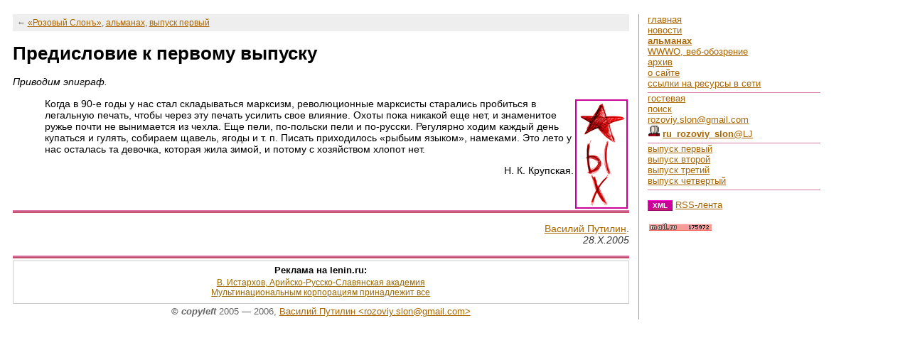

--- FILE ---
content_type: text/html; charset=UTF-8
request_url: http://slon.lenin.ru/1/preface.html
body_size: 2366
content:
<!DOCTYPE html PUBLIC "-//W3C//DTD XHTML 1.0 Transitional//EN" "http://www.w3.org/TR/xhtml1/DTD/xhtml1-transitional.dtd">

<!-- And sixsixsix
     It makes us sick
     We're sicksicksick
     of 666 -->

<html xmlns="http://www.w3.org/1999/xhtml" xml:lang="ru" lang="ru">

<head>


<title>Предисловие к первому выпуску</title>

<meta name="keywords" content="Крупская, становление марксизма, легальная печать, рыбий язык, польские песни, Василий Путилин" />

<meta http-equiv="Content-Type" content="text/html; charset=UTF-8" />

<link rel="alternate" type="application/rss+xml" title="новости об обновлениях в RSS" href="/news.xml" charset="UTF-8" />

<link href="/favicon.ico" rel="shortcut icon" media="all" />
<link rel="stylesheet" type="text/css" media="all" href="/main.css" />

</head>

<body>

<div class="container">


<p class="back">←&#160;<a href="/">«Розовый Слонъ»</a>, <a href="/pink_elephant.html">альманах</a>, <a href="/1/">выпуск первый</a></p>

<h1>Предисловие к первому выпуску</h1>

<p><em>Приводим эпиграф.</em></p>

<blockquote>

<a href="/images/licht/ih.png"><img src="/images/licht/ih_small.png" alt="★ ЫХ!" title="Лихт Б. «★ ЫХ!»" style="width: 70px; height: 150px; float: right" /></a>

<p>Когда в 90-е годы у нас стал складываться марксизм, революционные марксисты старались пробиться в легальную печать, чтобы через эту печать усилить свое влияние. Охоты пока никакой еще нет, и знаменитое ружье почти не вынимается из чехла. Еще пели, по-польски пели и по-русски. Регулярно ходим каждый день купаться и гулять, собираем щавель, ягоды и&#160;т.&#160;п. Писать приходилось «рыбьим языком», намеками. Это лето у нас осталась та девочка, которая жила зимой, и потому с хозяйством хлопот нет.</p>
</blockquote>

<p style="text-align: right">Н.&#160;К.&#160;Крупская.</p>

<hr />

<p class="author"><a href="&#109;&#97;&#105;&#108;&#116;&#111;&#58;&#118;&#97;&#115;&#112;&#117;&#116;&#64;&#109;&#97;&#105;&#108;&#46;&#114;&#117;">Василий Путилин</a>.<br />
<em>28.X.2005</em></p>

<hr />

<div class="ads">
<h4>Реклама на lenin.ru:</h4>
<p><a href="http://slon.lenin.ru/np/udar/index.html">В. Истархов, Арийско-Русско-Славянская академия</a><br />
<a href="http://imperium.lenin.ru/LENIN/32/C/">Мультинациональным корпорациям принадлежит все</a><br />
</p>
</div>


<div class="foot">

<p><!--<a href="http://www.gnu.org/copyleft/fdl.html" title="GNU FDL license">--><strong>©&#160;<em>copyleft</em></strong><!--</a>--> 2005&#160;— 2006, <a href="&#109;&#97;&#105;&#108;&#116;&#111;&#58;&#114;&#111;&#122;&#111;&#118;&#105;&#121;&#46;&#115;&#108;&#111;&#110;&#64;&#103;&#109;&#97;&#105;&#108;&#46;&#99;&#111;&#109;">Василий&#160;Путилин&#160;&lt;&#114;&#111;&#122;&#111;&#118;&#105;&#121;&#46;&#115;&#108;&#111;&#110;&#64;&#103;&#109;&#97;&#105;&#108;&#46;&#99;&#111;&#109;&gt;</a></p>

<!--
<p><strong><a href="http://imperium.lenin.ru/DISCUS/messages/159/747.html">гостевая книга</a></strong>&#160;| <a href="/">главная страница</a> | <span class="nowrap"><img src="/images/community.png" style="width: 17px; height: 17px; border: none" alt="" />&#160;<a href="http://www.livejournal.com/community/ru_rozoviy_slon/"><strong>ru_rozoviy_slon</strong>@LJ</a></span></p>
-->

</div>

</div>

<div class="sidebar">

<ul>
<li><a href="/">главная</a></li>
<li><a href="/news.html" title="анонсы обновлений">новости</a></li>
<li><a href="/pink_elephant.html"><strong>альманах</strong></a></li>
<li><a href="/wwwo/" title="заметки о занимательных сайтах">WWWO, веб-обозрение</a></li>
<li><a href="/lib/" title="некоторые другие тексты">архив</a></li>
<li><a href="/editorship.html">о сайте</a></li>
<li><a href="/links.html">ссылки на ресурсы в сети</a></li>
</ul>

<hr class="hrs" />

<ul>
<li><a href="http://imperium.lenin.ru/DISCUS/messages/159/747.html" title="гостевая книга для отзывов и предложений">гостевая</a></li>
<li><a href="/search.html" title="поиск по сайту">поиск</a></li>
<li><a href="&#109;&#97;&#105;&#108;&#116;&#111;&#58;&#114;&#111;&#122;&#111;&#118;&#105;&#121;&#46;&#115;&#108;&#111;&#110;&#64;&#103;&#109;&#97;&#105;&#108;&#46;&#99;&#111;&#109;">&#114;&#111;&#122;&#111;&#118;&#105;&#121;&#46;&#115;&#108;&#111;&#110;&#64;&#103;&#109;&#97;&#105;&#108;&#46;&#99;&#111;&#109;</a></li>
<li><span class="nowrap"><img src="/images/community.png" style="width: 17px; height: 17px; border: none" alt="" />&#160;<a href="http://www.livejournal.com/community/ru_rozoviy_slon/"><strong>ru_rozoviy_slon</strong>@LJ</a></span></li>
</ul>

<hr class="hrs" />

<ul>
<li><a href="/1/">выпуск первый</a></li>
<li><a href="/2/">выпуск второй</a></li>
<li><a href="/3/">выпуск третий</a></li>
<li><a href="/4/">выпуск четвертый</a></li>
</ul>

<hr class="hrs" />

<p><a href="/news.xml"><span class="rssf">XML</span></a>&#160;<a href="/news.xml">RSS-лента</a></p>

<p class="counter"><a href="http://top.mail.ru/jump?from=982849"><img
src="http://df.cf.be.a0.top.list.ru/counter?id=982849;t=92" alt="счетчик посетителей" title="счетчик посетителей" /></a></p>

</div>

<p class="nothing">&#160;</p>

</body></html>




--- FILE ---
content_type: text/css
request_url: http://slon.lenin.ru/main.css
body_size: 6854
content:
@charset "UTF-8";

/* © copyleft 2005
   http://www.gnu.org/copyleft/fdl.html */

@media screen {

body { background: #fff; color: #000; padding: 20px 0 20px 5px; margin: 0; font-family: tahoma, verdana, arial, sans-serif; font-size: 90% }

a:link { color: #aa6600 }
a:visited { color: #990066 }
a:hover, a:active { text-decoration: none }
a:hover { color: #bbaa00 }
a:active { color: #cc0000 }

a img { border: solid #cc0099 2px; margin: 2px }
p img { display: inline; vertical-align: bottom }
p img[float="left"], p img[float="right"] { display: block }

/* изображение с рамкой */
.img { border: solid #cc0099 1px }

/* основной блок */
.container { width: 68%; float: left; border-right: solid #999 1px; padding: 0 1% 0 1% }

.sidebar { width: 19%; float: left; padding: 0 0 0 1%; font-size: 90% }
.sidebar ul { list-style-type: none; list-style-image: none }
.sidebar ul { padding: 0; margin: 0 0 5px 0; }

/* строка со ссылками на вышестоящие разделы */
.back { background: #eee; padding: 0.5em; font-size: 80%; color: #666; margin: 0 }
.back:hover { background: #ffddee }

/* строка навигации */
.nav { color: #999; font-size: 95%; text-align: center; margin: 0; padding: 0 }

/* горизонтальные разделители */
hr, .hr, .hrs { background: #ee77bb url('./images/line.png') repeat-x; padding: 0; margin: 0; display: block; clear: both; font-size: 0; border-style: none }
hr, .hr { height: 4px }
.hrs { height: 1px; margin: 0 }

.comment { padding: 0 0 0 20px; background: url('/images/sw.png') bottom left no-repeat; height: 16px; font-weight: bold; font-size: 90% }

/*==================================================================*/

.dead { border-color: #000; margin: 1px; padding: 0 2px 0 2px }

a:link .dead { border-color: #aa9900 }
a:visited .dead { border-color: #990066 }
a:hover .dead { border-color: #bbaa00 }
a:active .dead { border-color: #cc0000 }

.author .dead { border-color: #666 }

/*==================================================================*/

.mail_blockquote { color: #003333 }

/*==================================================================*/

.cut { color: #999 }

/*==================================================================*/

.upd { text-align: center; font-size: 90%; color: #666; clear: both }

.note { margin: 1ex; padding: 1.2ex; background: #ffddee; letter-spacing: +1px; border: solid #ddbbcc 1px }
.note p { padding: 0; margin: 0 0 0.5em 0 }

.lenin { margin: 1ex; padding: 1.2ex; background: #b676a2; letter-spacing: +1px; width: 66px; text-align: center; float: right; text-transform: uppercase }
.lenin img { display: inline }
.lenin h3 { text-align: center; color: #ffddee; font-size: 85%; padding: 0; margin: 0 }

/*==================================================================*/

.rt { width: 100%; border-spacing: 2px }
.rt td { padding: 3px; background: #f6f6f6 }
.rt .rtr { width: 10%; text-align: center; vertical-align: middle; background: #eeccdd; color: #660033; font-size: 120% }

.gl { font-family: sans-serif; font-size: 80%; font-weight: bold; padding: 0; margin: 0 }

/*==================================================================*/

.toc { color: #333; letter-spacing: +1px }
.author { color: #333; text-align: right }
.epigraph { color: #333; text-align: right; padding: 0 0 0 60%; margin: 0; width: 40%; border: none }

/*==================================================================*/
/* боковая */

/* ссылка на RSS-feed */
.rssf { font-family: sans-serif; color: #fff; font-size: 80%; padding: 1px 6px 1px 6px; font-weight: bold; background: #cc0099; text-decoration: none; border-style: solid; border-width: 1px; border-color: #ff00cc #990066 #990066 #ff00cc }

/* счетчик Mail.Ru */
.counter img { width: 88px; height: 18px; border: none }

/*==================================================================*/
/* главная (http://slon.lenin.ru/) */

/* логотип сайта */
.logo { margin: 0 0 10px 0; padding: 5px; line-height: 0.8em; background: #ffddee; border-bottom: solid #ddbbcc 2px }

/* две колонки на главной странице */
.leftcol h4, .rightcol h4 { text-align: left; font-size: 105%; font-weight: bold; color: #000; margin: 2px 0 5px 0; padding: 0 }
.leftcol p, .rightcol p { border-left: solid #ddd 2px; padding: 0 0 2px 5px; margin: 0 0 0 5px }
.leftcol hr, .rightcol hr { margin: 5px 0 5px 0 }
.leftcol, .rightcol { width: 49%; font-size: 90%; text-align: justify }
.leftcol { float: left }
.rightcol { float: right }

/*==================================================================*/
/* подвал */
.foot { color: #666; font-size: 90%; text-align: center; padding: 0.3em 0 0 0 }
.foot p { padding: 0; margin: 0 0 0.3em 0 }

/* реклама :ЛЕНИН:а */
.ads { color: #999; font-size: 85%; text-align: center; border: solid #ccc 1px; padding: 5px; margin: 3px 0 0 0 }
.ads h4 { color: #000; font-weight: bold; font-size: 110% }
.ads h4, .ads p { padding: 0; margin: 0 0 0.2em 0 }
.ads a:link { color: #996600 }
.ads a:visited { color: #990066 }
.ads a:active, a:hover { text-decoration: none }
.ads a:hover { color: #aa7700 }
.ads a:active { color: #cc0000 }

.advert { margin: 5px; padding: 5px; background: #eee; color: #333; font-size: 90% }
.advert h1, .advert h2, .advert h3, .advert h4, .advert h5, .advert h6 { text-align: center; font-weight: normal; letter-spacing: +0px; color: #000 }
.advert h1 { font-size: 125% }
.advert h2 { font-size: 120% }
.advert h3 { font-size: 115% }
.advert h4 { font-size: 110% }
.advert h5 { font-size: 105% }
.advert h6 { font-size: 100% }
.advert .img { border: solid #333 1px; margin: 2px }

}

@media print {

img { page-break-inside: avoid }

.back, .foot, .ads, .counter, .nav, .sidebar { display: none }

body:before { content: "этот текст и другие ищите на http://slon.lenin.ru/"; display: block; font-size: 85%; color: #333; letter-spacing: +1px }

.img { border: solid #999 1px }

}

.nothing { font-size: 0; clear: both }

.epigraph p { font-size: 85% }

.nowrap { white-space: nowrap }
strong { font-weight: bold }
em { font-style: italic }
.ph { letter-spacing: +2px }
sub { vertical-align: bottom }
code, kbd, pre { font-family: monospace; font-size: 105% }

.img { margin: 2px }

h1 { font-size: 180% }
h2 { font-size: 160% }
h3 { font-size: 140% }
h4 { font-size: 120% }
h5 { font-size: 110% }
h6 { font-size: 100% }

ul { list-style-type: disc }

.rs { text-transform: uppercase }

.dead { border-style: solid; border-width: 2px; display: inline; line-height: 1.5em }

.indent, .justify { text-align: justify }
.indent { text-indent: 2ex }

blockquote { margin: 1em 0 1em 6ex; padding: 0 }

.mail_blockquote { margin: 1em 0 1em 6ex; padding: 0; font-weight: bold }
